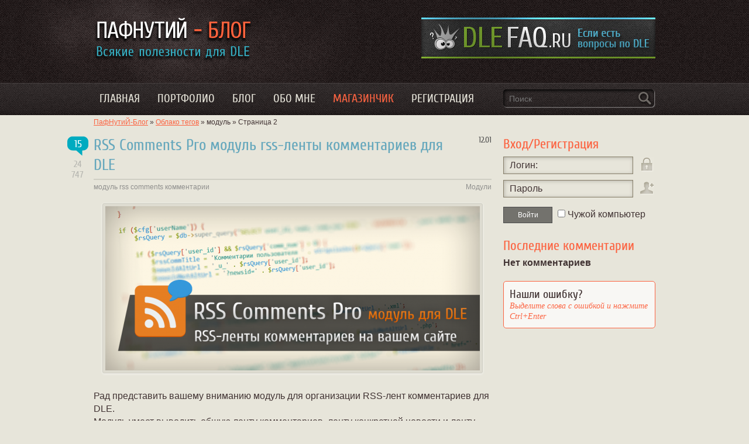

--- FILE ---
content_type: text/html; charset=utf-8
request_url: https://pafnuty.name/tags/%D0%BC%D0%BE%D0%B4%D1%83%D0%BB%D1%8C/page/2/
body_size: 16683
content:
<!DOCTYPE html>
<html class="no-js" lang="ru">
<head>
	<script data-pagespeed-no-defer>(function(){function d(b){var a=window;if(a.addEventListener)a.addEventListener("load",b,!1);else if(a.attachEvent)a.attachEvent("onload",b);else{var c=a.onload;a.onload=function(){b.call(this);c&&c.call(this)}}}var p=Date.now||function(){return+new Date};window.pagespeed=window.pagespeed||{};var q=window.pagespeed;function r(){this.a=!0}r.prototype.c=function(b){b=parseInt(b.substring(0,b.indexOf(" ")),10);return!isNaN(b)&&b<=p()};r.prototype.hasExpired=r.prototype.c;r.prototype.b=function(b){return b.substring(b.indexOf(" ",b.indexOf(" ")+1)+1)};r.prototype.getData=r.prototype.b;r.prototype.f=function(b){var a=document.getElementsByTagName("script"),a=a[a.length-1];a.parentNode.replaceChild(b,a)};r.prototype.replaceLastScript=r.prototype.f;
r.prototype.g=function(b){var a=window.localStorage.getItem("pagespeed_lsc_url:"+b),c=document.createElement(a?"style":"link");a&&!this.c(a)?(c.type="text/css",c.appendChild(document.createTextNode(this.b(a)))):(c.rel="stylesheet",c.href=b,this.a=!0);this.f(c)};r.prototype.inlineCss=r.prototype.g;
r.prototype.h=function(b,a){var c=window.localStorage.getItem("pagespeed_lsc_url:"+b+" pagespeed_lsc_hash:"+a),f=document.createElement("img");c&&!this.c(c)?f.src=this.b(c):(f.src=b,this.a=!0);for(var c=2,k=arguments.length;c<k;++c){var g=arguments[c].indexOf("=");f.setAttribute(arguments[c].substring(0,g),arguments[c].substring(g+1))}this.f(f)};r.prototype.inlineImg=r.prototype.h;
function t(b,a,c,f){a=document.getElementsByTagName(a);for(var k=0,g=a.length;k<g;++k){var e=a[k],m=e.getAttribute("data-pagespeed-lsc-hash"),h=e.getAttribute("data-pagespeed-lsc-url");if(m&&h){h="pagespeed_lsc_url:"+h;c&&(h+=" pagespeed_lsc_hash:"+m);var l=e.getAttribute("data-pagespeed-lsc-expiry"),l=l?(new Date(l)).getTime():"",e=f(e);if(!e){var n=window.localStorage.getItem(h);n&&(e=b.b(n))}e&&(window.localStorage.setItem(h,l+" "+m+" "+e),b.a=!0)}}}
function u(b){t(b,"img",!0,function(a){return a.src});t(b,"style",!1,function(a){return a.firstChild?a.firstChild.nodeValue:null})}
q.i=function(){if(window.localStorage){var b=new r;q.localStorageCache=b;d(function(){u(b)});d(function(){if(b.a){for(var a=[],c=[],f=0,k=p(),g=0,e=window.localStorage.length;g<e;++g){var m=window.localStorage.key(g);if(!m.indexOf("pagespeed_lsc_url:")){var h=window.localStorage.getItem(m),l=h.indexOf(" "),n=parseInt(h.substring(0,l),10);if(!isNaN(n))if(n<=k){a.push(m);continue}else if(n<f||!f)f=n;c.push(h.substring(l+1,h.indexOf(" ",l+1)))}}k="";f&&(k="; expires="+(new Date(f)).toUTCString());document.cookie=
"_GPSLSC="+c.join("!")+k;g=0;for(e=a.length;g<e;++g)window.localStorage.removeItem(a[g]);b.a=!1}})}};q.localStorageCacheInit=q.i;})();
pagespeed.localStorageCacheInit();</script><link rel="shortcut icon" type="image/png" href="/opera-icon.png" data-pagespeed-lsc-url="https://pafnuty.name/opera-icon.png">
	<link rel="icon" type="image/x-icon" href="/favicon.ico" data-pagespeed-lsc-url="https://pafnuty.name/favicon.ico">
	<meta name="verify-v1" content="5O+ERqG9l6opdewAUaaOu/NkLaClI+9Hj3bx+NGJHbI=">
	<meta name="google-site-verification" content="EluUkyoyO1nnw3U7O4Bm1hCigxcXJpu1Nok7ffv3krg"/>
	<meta name='4ac88d171b8e64eaa6f54e031b12f94c' content=''>
	<meta name="webmoney.attestation.label" content="webmoney attestation label#0FB7C3E2-5D2A-4148-9B7A-60D1F7CAC3B7">
	<meta name='yandex-verification' content='7cb4b9872a5e0c05'/>
	<link rel="author" href="https://plus.google.com/118400368162758004816"/>
	<link rel="publisher" href="https://plus.google.com/118400368162758004816"/>

	<link rel="stylesheet" href="/engine/classes/min/index.php?charset=utf-8&amp;f=/templates/paf4/css/normalize.css,/templates/paf4/css/engine.css,/templates/paf4/css/style.css,/templates/paf4/css/jqueryui.css,/templates/paf4/blockpro/css/blockpro.css&amp;0305141" data-pagespeed-lsc-url="https://pafnuty.name/engine/classes/min/index.php?charset=utf-8&amp;f=/templates/paf4/css/normalize.css,/templates/paf4/css/engine.css,/templates/paf4/css/style.css,/templates/paf4/css/jqueryui.css,/templates/paf4/blockpro/css/blockpro.css&amp;0305141"/><script data-pagespeed-no-defer>
		function loadFont(t,e,n,o){function a(){if(!window.FontFace)return!1;var t=new FontFace("t",'url("data:application/font-woff2,") format("woff2")',{}),e=t.load();try{e.then(null,function(){})}catch(n){}return"loading"===t.status}var r=navigator.userAgent,s=!window.addEventListener||r.match(/(Android (2|3|4.0|4.1|4.2|4.3))|(Opera (Mini|Mobi))/)&&!r.match(/Chrome/);if(!s){var i={};try{i=localStorage||{}}catch(c){}var d="x-font-"+t,l=d+"url",u=d+"css",f=i[l],h=i[u],p=document.createElement("style");if(p.rel="stylesheet",document.head.appendChild(p),!h||f!==e&&f!==n){var w=n&&a()?n:e,m=new XMLHttpRequest;m.open("GET",w),m.onload=function(){m.status>=200&&m.status<400&&(i[l]=w,i[u]=m.responseText,o||(p.textContent=m.responseText))},m.send()}else p.textContent=h}}
		loadFont('Cuprum', '/templates/paf4/fonts/cuprum.css', '/templates/paf4/fonts/cuprum-woff2.css');
	</script>
	
	<meta http-equiv="Content-Type" content="text/html; charset=utf-8"/>
<title>модуль &raquo; Страница 2 &raquo; ПафНутиЙ-Блог</title>
<meta name="description" content="Немного о DLE вёрстке, а так же изготовление шаблонов для DLE на заказ"/>
<meta name="keywords" content="DataLife, Engine, CMS, шаблон, шаблоны, купить, заказать, скачать, DLE, на заказ, ДЛЕ, скин, оформление, сайта, сайт, под ключ, уникальные, уникальный, шаблончик, новости, две, три, колонки, подсветка, новостей, комментариев, комментарии, jquery, CSS, 2 колонки, адаптация шаблонов,"/>
<meta name="generator" content="DataLife Engine (http://dle-news.ru)"/>
<link rel="search" type="application/opensearchdescription+xml" href="https://pafnuty.name/engine/opensearch.php" title="ПафНутиЙ-Блог"/>
<link rel="alternate" type="application/rss+xml" title="ПафНутиЙ-Блог" href="https://pafnuty.name/rss.xml"/>
<script type="text/javascript" src="/engine/classes/min/index.php?charset=utf-8&amp;g=general&amp;21"></script>
<script type="text/javascript" src="/engine/classes/min/index.php?charset=utf-8&amp;f=engine/classes/highslide/highslide.js&amp;21"></script>
</head>

<body><noscript><meta HTTP-EQUIV="refresh" content="0;url='https://pafnuty.name/tags/%D0%BC%D0%BE%D0%B4%D1%83%D0%BB%D1%8C/page/2/?PageSpeed=noscript'" /><style><!--table,div,span,font,p{display:none} --></style><div style="display:block">Please click <a href="https://pafnuty.name/tags/%D0%BC%D0%BE%D0%B4%D1%83%D0%BB%D1%8C/page/2/?PageSpeed=noscript">here</a> if you are not redirected within a few seconds.</div></noscript>
<script type="text/javascript">
<!--
var dle_root       = '/';
var dle_admin      = '';
var dle_login_hash = '03bd1952496e5e0ca680f5049b88ad9a85232775';
var dle_group      = 5;
var dle_skin       = 'paf4';
var dle_wysiwyg    = '0';
var quick_wysiwyg  = '0';
var dle_act_lang   = ["Да", "Нет", "Ввод", "Отмена", "Сохранить", "Удалить", "Загрузка. Пожалуйста, подождите..."];
var menu_short     = 'Быстрое редактирование';
var menu_full      = 'Полное редактирование';
var menu_profile   = 'Просмотр профиля';
var menu_send      = 'Отправить сообщение';
var menu_uedit     = 'Админцентр';
var dle_info       = 'Информация';
var dle_confirm    = 'Подтверждение';
var dle_prompt     = 'Ввод информации';
var dle_req_field  = 'Заполните все необходимые поля';
var dle_del_agree  = 'Вы действительно хотите удалить? Данное действие невозможно будет отменить';
var dle_spam_agree = 'Вы действительно хотите отметить пользователя как спамера? Это приведёт к удалению всех его комментариев';
var dle_complaint  = 'Укажите текст Вашей жалобы для администрации:';
var dle_big_text   = 'Выделен слишком большой участок текста.';
var dle_orfo_title = 'Укажите комментарий для администрации к найденной ошибке на странице';
var dle_p_send     = 'Отправить';
var dle_p_send_ok  = 'Уведомление успешно отправлено';
var dle_save_ok    = 'Изменения успешно сохранены. Обновить страницу?';
var dle_reply_title= 'Ответ на комментарий';
var dle_tree_comm  = '0';
var dle_del_news   = 'Удалить статью';
var dle_sub_agree  = 'Вы действительно хотите подписаться на комментарии к данной публикации?';
var allow_dle_delete_news   = false;
var dle_search_delay   = false;
var dle_search_value   = '';
hs.graphicsDir = '/engine/classes/highslide/graphics/';
hs.wrapperClassName = 'wide-border';
hs.numberOfImagesToPreload = 0;
hs.captionEval = 'this.thumb.alt';
hs.showCredits = false;
hs.align = 'center';
hs.transitions = ['expand', 'crossfade'];

hs.lang = { loadingText : 'Загрузка...', playTitle : 'Просмотр слайдшоу (пробел)', pauseTitle:'Пауза', previousTitle : 'Предыдущее изображение', nextTitle :'Следующее изображение',moveTitle :'Переместить', closeTitle :'Закрыть (Esc)',fullExpandTitle:'Развернуть до полного размера',restoreTitle:'Кликните для закрытия картинки, нажмите и удерживайте для перемещения',focusTitle:'Сфокусировать',loadingTitle:'Нажмите для отмены'
};


jQuery(function($){
FastSearch();
});
//-->
</script>
<!-- Yandex.Metrika counter --> <script type="text/javascript"> (function (d, w, c) { (w[c] = w[c] || []).push(function() { try { w.yaCounter1705559 = new Ya.Metrika({ id:1705559, clickmap:true, trackLinks:true, accurateTrackBounce:true }); } catch(e) { } }); var n = d.getElementsByTagName("script")[0], s = d.createElement("script"), f = function () { n.parentNode.insertBefore(s, n); }; s.type = "text/javascript"; s.async = true; s.src = "https://mc.yandex.ru/metrika/watch.js"; if (w.opera == "[object Opera]") { d.addEventListener("DOMContentLoaded", f, false); } else { f(); } })(document, window, "yandex_metrika_callbacks"); </script> <noscript><div><img src="https://mc.yandex.ru/watch/1705559" style="position:absolute; left:-9999px;" alt=""/></div></noscript> <!-- /Yandex.Metrika counter -->

	<div id="wrapper">

	<header id="header">
		<a class="logo" href="/" title="ПафНутиЙ Блог">ПафНутиЙ Блог - Всякие полезности для DLE</a>
          <div class="b_header"><span data-target-blank="http://dle-faq.ru/" title="FAQ по DataLife Engine"><img src="/uploads/b40070.jpg" width="400" height="70" alt="" data-pagespeed-lsc-url="https://pafnuty.name/uploads/b40070.jpg"></span></div>
		<nav class="topnavi" role="navigation">
			<ul class="topnav">
				<li><a href="/" title="Главная">Главная</a></li>
				<li><a href="/portfolio/" title="Портфолио">Портфолио</a>
					<ul>
						<li><a href="/portfolio/shablony/" title="Шаблоны">Шаблоны</a></li>
						<li><a href="/portfolio/sites/" title="Сайты">Сайты</a></li>
						<li><a href="/portfolio/logos/" title="Логотипы">Логотипы</a></li>
					</ul>
				</li>
				<li><a href="/lastnews/" title="Все записи из блога">Блог</a>
					<ul>
						<li><a href="/statyi/" title="Статьи">Статьи</a>
							<ul>
								<li><a href="/statyi/css/" title="Статьи по CSS">CSS</a></li>
								<li><a href="/statyi/jquery/" title="Статьи по jQuery">jQuery</a></li>
							</ul>
						</li>
						<li><a href="/modules/" title="Модули для DLE">DLE-Модули </a></li>
						<li><a href="/others/" title="Разное">Разное</a></li>
						<li><a href="/thinking/" title="Мысли вслух">Мысли вслух</a></li>
						<li><a href="/main/" title="Шаблоны">Новости</a></li>
					</ul>
				</li>
				<li><a href="/obo_mne.html" title="Обо мне">Обо мне</a>
					<ul>
						<li><a href="#footer" rel="nofollow" title="Обратная связь">Обратная связь</a></li>
					</ul>
				</li>
				<li><a class="shop-link" href="http://store.pafnuty.name/" target="blank"> Магазинчик</a></li>
				<li><a href="/?do=register" rel="nofollow" title="Регистрация">Регистрация</a></li>
			</ul>
		</nav>
		<div class="header_search" role="search">
		 	<form method="post">
				<input type="hidden" name="do" value="search"/>
				  	<input type="hidden" name="subaction" value="search"/>
						<div class="search_wrap">
							<input id="story" name="story" placeholder="Поиск" type="text" autocomplete="off"/>
							<input id="story_but" title="Найти" type="submit" value=""/>
						</div>
			</form>
		</div>

	</header><!-- #header-->

	<section id="content" class="wrap" role="main">
		<div class="speedbar"><span id="dle-speedbar"><span itemscope itemtype="http://data-vocabulary.org/Breadcrumb"><a href="https://pafnuty.name/" itemprop="url"><span itemprop="title">ПафНутиЙ-Блог</span></a></span> &raquo; <span itemscope itemtype="http://data-vocabulary.org/Breadcrumb"><a href="https://pafnuty.name/tags/" itemprop="url"><span itemprop="title">Облако тегов</span></a></span> &raquo; модуль &raquo; Страница 2</span></div>
		<div class="leftside">
			
			<div id='dle-content'><article class="news"> 
	<h2><a href="https://pafnuty.name/modules/150-rss-comments.html" title="RSS Comments Pro модуль rss-ленты комментариев для DLE">RSS Comments Pro модуль rss-ленты комментариев для DLE</a></h2> <span class="news-date ttp" title="Опубликовано: 12 января 2014">12.01</span>
	<div class="news-info">       
		<span class="comm_num ttp" title="Комментариев: 15"><a href="https://pafnuty.name/modules/150-rss-comments.html#comment">15</a></span>   
		 		
		<div class="news-views ttp" title="Просмотров: 24 747">24 747</div> 
		<div class="toaddfav"></div>
		  
		<div class="complaint ttp" title="Я нашёл косяк!"></div> 
	</div>   
	<div class="news-info2 clearfix">
		<div class="news-tags fleft"><a href="https://pafnuty.name/tags/%D0%BC%D0%BE%D0%B4%D1%83%D0%BB%D1%8C/">модуль</a> <a href="https://pafnuty.name/tags/rss+comments/">rss comments</a> <a href="https://pafnuty.name/tags/%D0%BA%D0%BE%D0%BC%D0%BC%D0%B5%D0%BD%D1%82%D0%B0%D1%80%D0%B8%D0%B8/">комментарии</a></div>  
		<div class="news-cat fright"><a href="https://pafnuty.name/modules/">Модули</a></div>
	</div>   
	<div align="center"><!--TBegin--><a href="http://pafnuty.name/uploads/posts/2014-01/1389543146_0.png" onclick="return hs.expand(this)"><img src="/uploads/posts/2014-01/thumbs/1389543146_0.png" alt='RSS Comments Pro модуль rss-ленты комментариев для DLE' title='RSS Comments Pro модуль rss-ленты комментариев для DLE' data-pagespeed-lsc-url="https://pafnuty.name/uploads/posts/2014-01/thumbs/1389543146_0.png"/></a><!--TEnd--></div><br/>Рад представить вашему вниманию модуль для организации RSS-лент комментариев для DLE.<br/>Модуль умеет выводить общую ленту комментариев, ленту конкретной новости и ленту конкретного пользователя. Ну и конечно же результаты работы кешируются.<br/>Модуль был написан ещё в ноябре прошлого года, но я всё никак не мог найти время а его публикацию.  
	<div class="clr"></div>    
	
</article><article class="news"> 
	<h2><a href="https://pafnuty.name/modules/149-fake-users-search.html" title="Fake Users Search - Модуль для поиска и удаления лишних пользователей (ботов) на DLE-сайте">Fake Users Search - Модуль для поиска и удаления лишних пользователей (ботов) на DLE-сайте</a></h2> <span class="news-date ttp" title="Опубликовано: 10 января 2014">10.01</span>
	<div class="news-info">       
		<span class="comm_num ttp" title="Комментариев: 15"><a href="https://pafnuty.name/modules/149-fake-users-search.html#comment">15</a></span>   
		 		
		<div class="news-views ttp" title="Просмотров: 36 458">36 458</div> 
		<div class="toaddfav"></div>
		  
		<div class="complaint ttp" title="Я нашёл косяк!"></div> 
	</div>   
	<div class="news-info2 clearfix">
		<div class="news-tags fleft"><a href="https://pafnuty.name/tags/%D0%BC%D0%BE%D0%B4%D1%83%D0%BB%D1%8C/">модуль</a> <a href="https://pafnuty.name/tags/fake+users+sarch/">fake users sarch</a></div>  
		<div class="news-cat fright"><a href="https://pafnuty.name/modules/">Модули</a></div>
	</div>   
	<div align="center"><!--TBegin--><a href="http://pafnuty.name/uploads/posts/2014-01/1389379972_0.png" onclick="return hs.expand(this)"><img src="/uploads/posts/2014-01/thumbs/1389379972_0.png" alt='Fake Users Search - Модуль для поиска и удаления лишних пользователей (ботов) на DLE-сайте' title='Fake Users Search - Модуль для поиска и удаления лишних пользователей (ботов) на DLE-сайте' data-pagespeed-lsc-url="https://pafnuty.name/uploads/posts/2014-01/thumbs/1389379972_0.png"/></a><!--TEnd--></div><br/>Если у вас на сайте много пользователей, то, с вероятностью в 99,9% у вас есть пользователи-однодневки, боты, полно пользователей со ссылками в подписи, в информации о себе. <br/>Пришло время их почистить!<br/>Модуль <b>Fake Users Search</b> позволит легко найти и удалить "не угодных" пользователей, очистить подпись и информацию о себе.  
	<div class="clr"></div>    
	
</article><article class="news"> 
	<h2><a href="https://pafnuty.name/statyi/144-make-a-module.html" title="Пишем свой модуль для DLE - подробная инструкция">Пишем свой модуль для DLE - подробная инструкция</a></h2> <span class="news-date ttp" title="Опубликовано: 29 сентября 2013">29.09</span>
	<div class="news-info">       
		<span class="comm_num ttp" title="Комментариев: 68"><a href="https://pafnuty.name/statyi/144-make-a-module.html#comment">68</a></span>   
		 		
		<div class="news-views ttp" title="Просмотров: 81 368">81 368</div> 
		<div class="toaddfav"></div>
		  
		<div class="complaint ttp" title="Я нашёл косяк!"></div> 
	</div>   
	<div class="news-info2 clearfix">
		<div class="news-tags fleft"><a href="https://pafnuty.name/tags/%D0%BC%D0%BE%D0%B4%D1%83%D0%BB%D1%8C/">модуль</a> <a href="https://pafnuty.name/tags/%D0%BF%D0%BE%D0%BB%D0%B5%D0%B7%D0%BD%D0%BE%D0%B5/">полезное</a> <a href="https://pafnuty.name/tags/%D0%B8%D0%BD%D1%81%D1%82%D1%80%D1%83%D0%BA%D1%86%D0%B8%D1%8F/">инструкция</a></div>  
		<div class="news-cat fright"><a href="https://pafnuty.name/statyi/">Статьи</a></div>
	</div>   
	<div align="center"><!--TBegin--><a href="http://pafnuty.name/uploads/posts/2013-09/1380462780_make_a_module.png" onclick="return hs.expand(this)"><img src="/uploads/posts/2013-09/thumbs/1380462780_make_a_module.png" alt='Пишем свой модуль для DLE - подробная инструкция' title='Пишем свой модуль для DLE - подробная инструкция' data-pagespeed-lsc-url="https://pafnuty.name/uploads/posts/2013-09/thumbs/1380462780_make_a_module.png"/></a><!--TEnd--></div><br/>В этой статье я постараюсь очень подробно разобрать процесс создания простого модуля для DLE с кешированием и собственными шаблонами. Сначала разберём модуль без шаблона, а после дополним его собственным шаблоном. Итогом статьи будет работоспособный модуль без админки, вызываемый в любом месте сайта через строку подключения.  
	<div class="clr"></div>    
	
</article><article class="news"> 
	<h2><a href="https://pafnuty.name/modules/143-blockpro3.html" title="Большой пост о Block.Pro.3 или как с лёгкостью заменить custom, related-news и topnews в DLE 9.6-10.0 всего одной строкой.">Большой пост о Block.Pro.3 или как с лёгкостью заменить custom, related-news и topnews в DLE 9.6-10.0 всего одной строкой.</a></h2> <span class="news-date ttp" title="Опубликовано: 3 июля 2013">3.07</span>
	<div class="news-info">       
		<span class="comm_num ttp" title="Комментариев: 134"><a href="https://pafnuty.name/modules/143-blockpro3.html#comment">134</a></span>   
		 		
		<div class="news-views ttp" title="Просмотров: 47 137">47 137</div> 
		<div class="toaddfav"></div>
		  
		<div class="complaint ttp" title="Я нашёл косяк!"></div> 
	</div>   
	<div class="news-info2 clearfix">
		<div class="news-tags fleft"><a href="https://pafnuty.name/tags/block.pro/">block.pro</a> <a href="https://pafnuty.name/tags/blockpro3/">blockpro3</a> <a href="https://pafnuty.name/tags/%D0%BC%D0%BE%D0%B4%D1%83%D0%BB%D1%8C/">модуль</a> <a href="https://pafnuty.name/tags/dle+10.0/">dle 10.0</a></div>  
		<div class="news-cat fright"><a href="https://pafnuty.name/modules/">Модули</a></div>
	</div>   
	<div align="center"><!--dle_image_begin:http://pafnuty.name/uploads/posts/2013-07/1372874343_logo.png|--><img src="/uploads/posts/2013-07/1372874343_logo.png" alt="Большой пост о Block.Pro.3 или как с лёгкостью заменить custom, related-news и topnews в DLE 9.6-10.0 всего одной строкой." title="Большой пост о Block.Pro.3 или как с лёгкостью заменить custom, related-news и topnews в DLE 9.6-10.0 всего одной строкой." data-pagespeed-lsc-url="https://pafnuty.name/uploads/posts/2013-07/1372874343_logo.png"/><!--dle_image_end--></div><br/>Сегодня я хочу подробно рассказать вам о модуле Block.Pro.3 и показать немного примеров реализации задуманного функционала.  
	<div class="clr"></div>    
	
</article><article class="news"> 
	<h2><a href="https://pafnuty.name/modules/142-userbox.html" title="UserBox - вывод информации о любом пользователе в любом месте сайта на DLE 9.8 - 10.1 (Обновлен до v.1.3)">UserBox - вывод информации о любом пользователе в любом месте сайта на DLE 9.8 - 10.1 (Обновлен до v.1.3)</a></h2> <span class="news-date ttp" title="Опубликовано: 29 июня 2013">29.06</span>
	<div class="news-info">       
		<span class="comm_num ttp" title="Комментариев: 144"><a href="https://pafnuty.name/modules/142-userbox.html#comment">144</a></span>   
		 		
		<div class="news-views ttp" title="Просмотров: 79 858">79 858</div> 
		<div class="toaddfav"></div>
		  
		<div class="complaint ttp" title="Я нашёл косяк!"></div> 
	</div>   
	<div class="news-info2 clearfix">
		<div class="news-tags fleft"><a href="https://pafnuty.name/tags/%D0%BC%D0%BE%D0%B4%D1%83%D0%BB%D1%8C/">модуль</a> <a href="https://pafnuty.name/tags/userbox/">userbox</a> <a href="https://pafnuty.name/tags/dle+9.8/">dle 9.8</a> <a href="https://pafnuty.name/tags/dle+10.0/">dle 10.0</a></div>  
		<div class="news-cat fright"><a href="https://pafnuty.name/modules/">Модули</a></div>
	</div>   
	<div align="center"><!--dle_image_begin:http://pafnuty.name/uploads/posts/2014-01/1388764109_logo.png|--><img src="/uploads/posts/2014-01/1388764109_logo.png" alt="UserBox - вывод информации о любом пользователе в любом месте сайта на DLE 9.8 - 10.1 (Обновлен до v.1.3)" title="UserBox - вывод информации о любом пользователе в любом месте сайта на DLE 9.8 - 10.1 (Обновлен до v.1.3)" data-pagespeed-lsc-url="https://pafnuty.name/uploads/posts/2014-01/1388764109_logo.png"/><!--dle_image_end--></div><br/>UserBox - простой модуль для вывода информации о любом пользователе в любом месте сайта на DLE 9.8 - 10.1.<br/>Понадобится, если нужно вывести не только аватар с минимальной нагрузкой на сайт!<br/>Модуль будет полезен тогда, когда нужно вывести информацию о каком-либо пользователе в произвольном месте сайта.<br/>Например кулинарным сайтам, где нужно вывести информацию об авторе рецепта непосредственно в рецепт или личным (коллективным) блогам.  
	<div class="clr"></div>    
	<div class="edit-date">Обновлено: 3 января 2014 <br/>(Добавлена возможность вывода информации об авторе новости вне шаблона полной новости.)</div>
</article><article class="news"> 
	<h2><a href="https://pafnuty.name/modules/140-less-for-dle.html" title="LessForDle - модуль автокомпиляции LESS-файлов для DataLife Engine">LessForDle - модуль автокомпиляции LESS-файлов для DataLife Engine</a></h2> <span class="news-date ttp" title="Опубликовано: 28 апреля 2013">28.04</span>
	<div class="news-info">       
		<span class="comm_num ttp" title="Комментариев: 30"><a href="https://pafnuty.name/modules/140-less-for-dle.html#comment">30</a></span>   
		 		
		<div class="news-views ttp" title="Просмотров: 20 134">20 134</div> 
		<div class="toaddfav"></div>
		  
		<div class="complaint ttp" title="Я нашёл косяк!"></div> 
	</div>   
	<div class="news-info2 clearfix">
		<div class="news-tags fleft"><a href="https://pafnuty.name/tags/less/">less</a> <a href="https://pafnuty.name/tags/css/">css</a> <a href="https://pafnuty.name/tags/%D0%BC%D0%BE%D0%B4%D1%83%D0%BB%D1%8C/">модуль</a> <a href="https://pafnuty.name/tags/%D0%B0%D0%B2%D1%82%D0%BE%D0%BA%D0%BE%D0%BC%D0%BF%D0%B8%D0%BB%D1%8F%D1%86%D0%B8%D1%8F/">автокомпиляция</a></div>  
		<div class="news-cat fright"><a href="https://pafnuty.name/modules/">Модули</a></div>
	</div>   
	<div align="center"><!--TBegin--><a href="http://pafnuty.name/uploads/posts/2013-04/1367126400_lessfordle.png" onclick="return hs.expand(this)"><img src="/uploads/posts/2013-04/thumbs/1367126400_lessfordle.png" alt='LessForDle - модуль автокомпиляции LESS-файлов для DataLife Engine' title='LessForDle - модуль автокомпиляции LESS-файлов для DataLife Engine' data-pagespeed-lsc-url="https://pafnuty.name/uploads/posts/2013-04/thumbs/1367126400_lessfordle.png"/></a><!--TEnd--></div><br/>Если вы используете в работе LESS - этот модуль для вас! <br/>Модуль автоматически компилит LESS-файлы шаблона, подключается одной строкой.  
	<div class="clr"></div>    
	<div class="edit-date">Обновлено: 29 апреля 2013 <br/>(Модуль обновлен до версии 1.2.0)</div>
</article><article class="news"> 
	<h2><a href="https://pafnuty.name/modules/138-icomm-for-dle-9-8.html" title="Последние комментарии для DLE 9.6-10.0 (модуль iComm)">Последние комментарии для DLE 9.6-10.0 (модуль iComm)</a></h2> <span class="news-date ttp" title="Опубликовано: 15 февраля 2013">15.02</span>
	<div class="news-info">       
		<span class="comm_num ttp" title="Комментариев: 350"><a href="https://pafnuty.name/modules/138-icomm-for-dle-9-8.html#comment">350</a></span>   
		 		
		<div class="news-views ttp" title="Просмотров: 72 785">72 785</div> 
		<div class="toaddfav"></div>
		  
		<div class="complaint ttp" title="Я нашёл косяк!"></div> 
	</div>   
	<div class="news-info2 clearfix">
		<div class="news-tags fleft"><a href="https://pafnuty.name/tags/icomm/">icomm</a> <a href="https://pafnuty.name/tags/%D0%BF%D0%BE%D1%81%D0%BB%D0%B5%D0%B4%D0%BD%D0%B8%D0%B5+%D0%BA%D0%BE%D0%BC%D0%BC%D0%B5%D0%BD%D1%82%D0%B0%D1%80%D0%B8%D0%B8/">последние комментарии</a> <a href="https://pafnuty.name/tags/%D0%BC%D0%BE%D0%B4%D1%83%D0%BB%D1%8C/">модуль</a> <a href="https://pafnuty.name/tags/dle+9.8/">dle 9.8</a></div>  
		<div class="news-cat fright"><a href="https://pafnuty.name/modules/">Модули</a></div>
	</div>   
	<div align="center"><!--TBegin--><a href="http://pafnuty.name/uploads/posts/2013-02/1360957529_lastcomm.png" onclick="return hs.expand(this)"><img src="/uploads/posts/2013-02/thumbs/1360957529_lastcomm.png" alt='Последние комментарии для DLE 9.6-10.0 (модуль iComm)' title='Последние комментарии для DLE 9.6-10.0 (модуль iComm)' data-pagespeed-lsc-url="https://pafnuty.name/uploads/posts/2013-02/thumbs/1360957529_lastcomm.png"/></a><!--TEnd--></div><br/><br/>Как и обещал, модуль последних комментариев для DLE 9.6-9.8. Это адаптация <a href="http://pafnuty.name/modules/106-modul-icomm-poslednie-kommentarii-jqueru-edition.html" target="_blank">предыдущего модуля</a>, но с некоторыми улучшениями.  
	<div class="clr"></div>    
	
</article><article class="news"> 
	<h2><a href="https://pafnuty.name/main/134-blockpro3-anonce.html" title="Анонс Block.Pro.3">Анонс Block.Pro.3</a></h2> <span class="news-date ttp" title="Опубликовано: 5 ноября 2012">5.11</span>
	<div class="news-info">       
		<span class="comm_num ttp" title="Комментариев: 118"><a href="https://pafnuty.name/main/134-blockpro3-anonce.html#comment">118</a></span>   
		 		
		<div class="news-views ttp" title="Просмотров: 21 726">21 726</div> 
		<div class="toaddfav"></div>
		  
		<div class="complaint ttp" title="Я нашёл косяк!"></div> 
	</div>   
	<div class="news-info2 clearfix">
		<div class="news-tags fleft"><a href="https://pafnuty.name/tags/block.pro/">block.pro</a> <a href="https://pafnuty.name/tags/%D0%BC%D0%BE%D0%B4%D1%83%D0%BB%D1%8C/">модуль</a> <a href="https://pafnuty.name/tags/dle+9.7/">dle 9.7</a></div>  
		<div class="news-cat fright"><a href="https://pafnuty.name/main/">Новости</a></div>
	</div>   
	<div align="center"><!--dle_image_begin:http://pafnuty.name/uploads/posts/2012-11/1352142233_logo_blockpro3.png|--><img src="/uploads/posts/2012-11/1352142233_logo_blockpro3.png" alt="Анонс Block.Pro.3" title="Анонс Block.Pro.3" data-pagespeed-lsc-url="https://pafnuty.name/uploads/posts/2012-11/1352142233_logo_blockpro3.png"/><!--dle_image_end--></div><br/><br/>Сегодня рад представить Вам новый <a href="http://blockpro.ru/" target="_blank">сайт поддержки модуля blockpro</a> и анонс третьей версии модуля!<br/>Модуль полностью переписан с нуля и, не смотря на статус альфа-версии, уже может порадовать вас ООП, улучшенной работой с картинками и улучшенной сортировкой новостей.  
	<div class="clr"></div>    
	
</article><article class="news"> 
	<h2><a href="https://pafnuty.name/statyi/jquery/130-sunday-snippets-5.html" title="Вместо воскресных сниппетов №5">Вместо воскресных сниппетов №5</a></h2> <span class="news-date ttp" title="Опубликовано: 19 августа 2012">19.08</span>
	<div class="news-info">       
		<span class="comm_num ttp" title="Комментариев: 2"><a href="https://pafnuty.name/statyi/jquery/130-sunday-snippets-5.html#comment">2</a></span>   
		 		
		<div class="news-views ttp" title="Просмотров: 11 686">11 686</div> 
		<div class="toaddfav"></div>
		  
		<div class="complaint ttp" title="Я нашёл косяк!"></div> 
	</div>   
	<div class="news-info2 clearfix">
		<div class="news-tags fleft"><a href="https://pafnuty.name/tags/jQuery/">jQuery</a> <a href="https://pafnuty.name/tags/SmartImages/">SmartImages</a> <a href="https://pafnuty.name/tags/ShowStat/">ShowStat</a> <a href="https://pafnuty.name/tags/%D0%BC%D0%BE%D0%B4%D1%83%D0%BB%D1%8C/">модуль</a></div>  
		<div class="news-cat fright"><a href="https://pafnuty.name/statyi/">Статьи</a>         / <a href="https://pafnuty.name/statyi/jquery/">jQuery</a></div>
	</div>   
	<div align="center"><!--dle_image_begin:http://pafnuty.name/uploads/posts/2012-08/1345404768_three_bars.png|--><img src="/uploads/posts/2012-08/1345404768_three_bars.png" alt="Вместо воскресных сниппетов №5" title="Вместо воскресных сниппетов №5" data-pagespeed-lsc-url="https://pafnuty.name/uploads/posts/2012-08/1345404768_three_bars.png"/><!--dle_image_end--></div><br/>Сегодня описания и самих сниппетов не будет. <br/>Это связано с плотной работой над двумя важными вещами: обновление дизайна dle-faq.ru и ремонтом машины.<br/>Однако без вкусностей не обойдётся.<br/>Первая вкусность: Обновлённый <!--dle_leech_begin--><a href="https://pafnuty.name/engine/go.php?url=aHR0cHM6Ly9naXRodWIuY29tL3BhZm51dHkvU2hvd1N0YXQvemlwYmFsbC9tYXN0ZXI%3D">модуль ShowStat</a><!--dle_leech_end-->, который перекочевал на <!--dle_leech_begin--><a href="https://pafnuty.name/engine/go.php?url=aHR0cHM6Ly9naXRodWIuY29tL3BhZm51dHkvU2hvd1N0YXQ%3D">github</a><!--dle_leech_end--><br/>Вторая вкусность: Плагин для jQuery - <!--dle_leech_begin--><a href="https://pafnuty.name/engine/go.php?url=aHR0cHM6Ly9naXRodWIuY29tL3BhZm51dHkvU21hcnRJbWFnZXMvemlwYmFsbC9tYXN0ZXI%3D">SmartImages</a><!--dle_leech_end-->, обещанный на прошлой неделе и со среды так не дождавшийся публикации. (плагин так же живёт на <!--dle_leech_begin--><a href="https://pafnuty.name/engine/go.php?url=aHR0cHM6Ly9naXRodWIuY29tL3BhZm51dHkvU21hcnRJbWFnZXMvemlwYmFsbC9tYXN0ZXI%3D">github</a><!--dle_leech_end-->)<br/><br/>Если есть вопросы относительно модуля или скрипта - задавайте - разъясню. По модулю желательно писать в <a href="http://pafnuty.name/modules/125-showstat-for-dle.html" target="_blank">соответствующей теме</a>  
	<div class="clr"></div>    
	
</article><article class="news"> 
	<h2><a href="https://pafnuty.name/modules/125-showstat-for-dle.html" title="ShowStat - модуль показа статистики генерации страниц для DLE 9.3-10.0">ShowStat - модуль показа статистики генерации страниц для DLE 9.3-10.0</a></h2> <span class="news-date ttp" title="Опубликовано: 19 июля 2012">19.07</span>
	<div class="news-info">       
		<span class="comm_num ttp" title="Комментариев: 52"><a href="https://pafnuty.name/modules/125-showstat-for-dle.html#comment">52</a></span>   
		 		
		<div class="news-views ttp" title="Просмотров: 33 051">33 051</div> 
		<div class="toaddfav"></div>
		  
		<div class="complaint ttp" title="Я нашёл косяк!"></div> 
	</div>   
	<div class="news-info2 clearfix">
		<div class="news-tags fleft"><a href="https://pafnuty.name/tags/%D0%BC%D0%BE%D0%B4%D1%83%D0%BB%D1%8C/">модуль</a> <a href="https://pafnuty.name/tags/showstat/">showstat</a> <a href="https://pafnuty.name/tags/%D1%81%D1%82%D0%B0%D1%82%D0%B8%D1%81%D1%82%D0%B8%D0%BA%D0%B0/">статистика</a></div>  
		<div class="news-cat fright"><a href="https://pafnuty.name/modules/">Модули</a></div>
	</div>   
	<div align="center"><!--dle_image_begin:http://pafnuty.name/uploads/posts/2012-08/1345405230_2012-08-16_234703.png|--><img src="/uploads/posts/2012-08/1345405230_2012-08-16_234703.png" alt="ShowStat - модуль показа статистики генерации страниц для DLE 9.3-10.0" title="ShowStat - модуль показа статистики генерации страниц для DLE 9.3-10.0" data-pagespeed-lsc-url="https://pafnuty.name/uploads/posts/2012-08/1345405230_2012-08-16_234703.png"/><!--dle_image_end--></div><br/>Модуль ShowStat - простой модуль для тех, кто хочет в удобной форме наблюдать за статистикой генерации станиц DLE сайта.<br/>Отличительными особенностями модуля являются отсутствие каких-либо правок движка и ведение наглядного лог-файла. <br/>Писался для своих нужд, но думаю пригодится не только мне. Забирайте )  
	<div class="clr"></div>    
	<div class="edit-date">Обновлено: 17 июня 2013 <br/>(Модуль обновлён до версии 2.6 (поддержка dle 10.0))</div>
</article><div class="clr"></div>
<div class="navigation">
	<a href="https://pafnuty.name/tags/%D0%BC%D0%BE%D0%B4%D1%83%D0%BB%D1%8C/"><span class="pprev">Назад</span></a> <a href="https://pafnuty.name/tags/%D0%BC%D0%BE%D0%B4%D1%83%D0%BB%D1%8C/">1</a> <span>2</span> <a href="https://pafnuty.name/tags/%D0%BC%D0%BE%D0%B4%D1%83%D0%BB%D1%8C/page/3/">3</a> <a href="https://pafnuty.name/tags/%D0%BC%D0%BE%D0%B4%D1%83%D0%BB%D1%8C/page/4/">4</a>  <a href="https://pafnuty.name/tags/%D0%BC%D0%BE%D0%B4%D1%83%D0%BB%D1%8C/page/3/"><span class="pnext">Вперед</span></a>
</div>
</div>
		</div>
		<aside id="sideRight">
	

<div id="not-login"> 
<h3>Вход/Регистрация</h3>    
<form method="post" action=""> 
	<input name="login" type="hidden" id="login" value="submit"/>
	<label class="input">
		<span>Логин:</span>
		<input class="niceform" type="text" name="login_name" id="login_name"/>
	</label> <a class="ttp lostpass" title="Я забыл (" href="https://pafnuty.name/index.php?do=lostpassword">?</a> 
	<div class="clr"></div>
	<label class="input">
		<span>Пароль</span>
		<input class="niceform" type="password" name="login_password" id="login_password"/>
	</label><a class="ttp signup" title="Регистрация" href="https://pafnuty.name/index.php?do=register">!</a>
           
	
	<input class="but" style="width: 84px;" type="submit" name="submit" value="Войти"/> <input type="checkbox" name="login_not_save" id="login_not_save" value="1"/><label for="login_not_save">&nbsp;Чужой компьютер</label>  	
</form> 	
</div>	
   

	<h3 class="mt20">Последние комментарии</h3>  
	<ul class="lastcomm"><div class="icomm_empty"><b>Нет комментариев</b></div></ul> <!-- .lastcomm -->

    




	<div class="forlamers"><h4>Нашли ошибку?</h4> Выделите слова с ошибкой и нажмите Ctrl+Enter</div>  
</aside><!-- #sideRight --> 
	</section><!-- #content-->
	
		
		<div class="clr"></div>
		<section role="complementary" class="tagcloud">
			<div class="tagcloud_inner">
				<div class="like_h3">Облако тегов</div>
				<span data-target-self="https://pafnuty.name/tags/%D0%BC%D0%BE%D0%B4%D1%83%D0%BB%D1%8C/" class="clouds_1" title="Найдено публикаций: 32">модуль<sup>32</sup></span> <span data-target-self="https://pafnuty.name/tags/jQuery/" class="clouds_3" title="Найдено публикаций: 18">jQuery<sup>18</sup></span> <span data-target-self="https://pafnuty.name/tags/CSS/" class="clouds_4" title="Найдено публикаций: 12">CSS<sup>12</sup></span> <span data-target-self="https://pafnuty.name/tags/Free/" class="clouds_4" title="Найдено публикаций: 12">Free<sup>12</sup></span> <span data-target-self="https://pafnuty.name/tags/%D0%B2%D1%91%D1%80%D1%81%D1%82%D0%BA%D0%B0/" class="clouds_4" title="Найдено публикаций: 12">вёрстка<sup>12</sup></span> <span data-target-self="https://pafnuty.name/tags/%D1%88%D0%B0%D0%B1%D0%BB%D0%BE%D0%BD%D1%8B/" class="clouds_4" title="Найдено публикаций: 11">шаблоны<sup>11</sup></span> <span data-target-self="https://pafnuty.name/tags/block.pro/" class="clouds_4" title="Найдено публикаций: 11">block.pro<sup>11</sup></span> <span data-target-self="https://pafnuty.name/tags/%D0%BC%D0%B5%D0%BB%D0%BE%D1%87%D0%B8+%D0%B4%D0%BB%D1%8F+DLE/" class="clouds_4" title="Найдено публикаций: 11">мелочи для DLE<sup>11</sup></span> <span data-target-self="https://pafnuty.name/tags/ajax/" class="clouds_5" title="Найдено публикаций: 1">ajax<sup>1</sup></span> <span data-target-self="https://pafnuty.name/tags/%D0%94%D0%B4%D0%BE%D1%81/" class="clouds_5" title="Найдено публикаций: 1">Ддос<sup>1</sup></span> <span data-target-self="https://pafnuty.name/tags/userbox/" class="clouds_5" title="Найдено публикаций: 1">userbox<sup>1</sup></span> <span data-target-self="https://pafnuty.name/tags/easylike/" class="clouds_5" title="Найдено публикаций: 1">easylike<sup>1</sup></span> <span data-target-self="https://pafnuty.name/tags/related-news/" class="clouds_5" title="Найдено публикаций: 1">related-news<sup>1</sup></span> <span data-target-self="https://pafnuty.name/tags/%D1%81%D0%BA%D0%B8%D0%B4%D0%BA%D0%B0/" class="clouds_5" title="Найдено публикаций: 1">скидка<sup>1</sup></span> <span data-target-self="https://pafnuty.name/tags/html5/" class="clouds_5" title="Найдено публикаций: 1">html5<sup>1</sup></span> <span data-target-self="https://pafnuty.name/tags/less/" class="clouds_5" title="Найдено публикаций: 1">less<sup>1</sup></span> <span data-target-self="https://pafnuty.name/tags/%D0%B8%D0%BD%D1%81%D1%82%D1%80%D1%83%D0%BA%D1%86%D0%B8%D1%8F/" class="clouds_5" title="Найдено публикаций: 1">инструкция<sup>1</sup></span> <span data-target-self="https://pafnuty.name/tags/dle10.1/" class="clouds_5" title="Найдено публикаций: 1">dle10.1<sup>1</sup></span> <span data-target-self="https://pafnuty.name/tags/SmartImages/" class="clouds_5" title="Найдено публикаций: 1">SmartImages<sup>1</sup></span> <span data-target-self="https://pafnuty.name/tags/%D0%BF%D0%B5%D1%80%D0%B5%D0%B2%D0%BE%D0%B4%D1%87%D0%B8%D0%BA/" class="clouds_5" title="Найдено публикаций: 1">переводчик<sup>1</sup></span> <span data-target-self="https://pafnuty.name/tags/%D0%B0%D0%BD%D0%B3%D0%BB%D0%B8%D0%B9%D1%81%D0%BA%D0%B0%D1%8F+%D0%B2%D0%B5%D1%80%D1%81%D0%B8%D1%8F/" class="clouds_5" title="Найдено публикаций: 1">английская версия<sup>1</sup></span> <span data-target-self="https://pafnuty.name/tags/blockpro3/" class="clouds_5" title="Найдено публикаций: 1">blockpro3<sup>1</sup></span> <span data-target-self="https://pafnuty.name/tags/htaccsess/" class="clouds_5" title="Найдено публикаций: 1">htaccsess<sup>1</sup></span> <span data-target-self="https://pafnuty.name/tags/%D1%81%D0%B5%D1%80%D0%B2%D0%B8%D1%81%D1%8B/" class="clouds_5" title="Найдено публикаций: 1">сервисы<sup>1</sup></span> <span data-target-self="https://pafnuty.name/tags/%D0%BB%D0%B0%D0%B9%D0%BA%D0%B8/" class="clouds_5" title="Найдено публикаций: 1">лайки<sup>1</sup></span> <span data-target-self="https://pafnuty.name/tags/QR-codes/" class="clouds_5" title="Найдено публикаций: 1">QR-codes<sup>1</sup></span> <span data-target-self="https://pafnuty.name/tags/advanced+top/" class="clouds_5" title="Найдено публикаций: 1">advanced top<sup>1</sup></span> <span data-target-self="https://pafnuty.name/tags/%D0%B1%D0%B5%D1%82%D0%B0%D1%82%D0%B5%D1%81%D1%82/" class="clouds_5" title="Найдено публикаций: 1">бетатест<sup>1</sup></span> <span data-target-self="https://pafnuty.name/tags/%D0%B4%D0%B8%D0%B7%D0%B0%D0%B9%D0%BD/" class="clouds_5" title="Найдено публикаций: 1">дизайн<sup>1</sup></span> <span data-target-self="https://pafnuty.name/tags/logickboard/" class="clouds_5" title="Найдено публикаций: 1">logickboard<sup>1</sup></span> <span data-target-self="https://pafnuty.name/tags/madison/" class="clouds_5" title="Найдено публикаций: 1">madison<sup>1</sup></span> <span data-target-self="https://pafnuty.name/tags/%D0%BC%D0%BE%D0%B8+%D0%B4%D1%80%D1%83%D0%B7%D1%8C%D1%8F/" class="clouds_5" title="Найдено публикаций: 1">мои друзья<sup>1</sup></span> <span data-target-self="https://pafnuty.name/tags/share42/" class="clouds_5" title="Найдено публикаций: 1">share42<sup>1</sup></span> <span data-target-self="https://pafnuty.name/tags/bbcode/" class="clouds_5" title="Найдено публикаций: 1">bbcode<sup>1</sup></span> <span data-target-self="https://pafnuty.name/tags/%D0%B0%D0%B2%D1%82%D0%BE%D0%BA%D0%BE%D0%BC%D0%BF%D0%B8%D0%BB%D1%8F%D1%86%D0%B8%D1%8F/" class="clouds_5" title="Найдено публикаций: 1">автокомпиляция<sup>1</sup></span> <span data-target-self="https://pafnuty.name/tags/%D0%B4%D0%BE%D0%B1%D0%B0%D0%B2%D0%BB%D0%B5%D0%BD%D0%B8%D0%B5+%D0%BD%D0%BE%D0%B2%D0%BE%D1%81%D1%82%D0%B5%D0%B9/" class="clouds_5" title="Найдено публикаций: 1">добавление новостей<sup>1</sup></span> <span data-target-self="https://pafnuty.name/tags/github/" class="clouds_5" title="Найдено публикаций: 1">github<sup>1</sup></span> <span data-target-self="https://pafnuty.name/tags/%D0%BF%D0%BE%D1%81%D1%82%D1%80%D0%B0%D0%BD%D0%B8%D1%87%D0%BD%D0%B0%D1%8F+%D0%BD%D0%B0%D0%B2%D0%B8%D0%B3%D0%B0%D1%86%D0%B8%D1%8F/" class="clouds_5" title="Найдено публикаций: 1">постраничная навигация<sup>1</sup></span> <span data-target-self="https://pafnuty.name/tags/%D0%BA%D0%BD%D0%B8%D0%B3%D0%B8/" class="clouds_5" title="Найдено публикаций: 1">книги<sup>1</sup></span> <span data-target-self="https://pafnuty.name/tags/%D1%85%D0%BE%D1%81%D1%82%D0%B8%D0%BD%D0%B3/" class="clouds_5" title="Найдено публикаций: 1">хостинг<sup>1</sup></span> <span data-target-self="https://pafnuty.name/tags/%D0%BA%D0%B0%D1%80%D1%82%D1%8B/" class="clouds_5" title="Найдено публикаций: 1">карты<sup>1</sup></span> <span data-target-self="https://pafnuty.name/tags/cookies/" class="clouds_5" title="Найдено публикаций: 1">cookies<sup>1</sup></span> <span data-target-self="https://pafnuty.name/tags/editrating/" class="clouds_5" title="Найдено публикаций: 1">editrating<sup>1</sup></span> <span data-target-self="https://pafnuty.name/tags/%D0%B7%D0%B0%D0%BA%D1%80%D1%83%D0%B3%D0%BB%D1%91%D0%BD%D0%BD%D1%8B%D0%B5+%D1%83%D0%B3%D0%BB%D1%8B/" class="clouds_5" title="Найдено публикаций: 1">закруглённые углы<sup>1</sup></span> <span data-target-self="https://pafnuty.name/tags/icomm/" class="clouds_5" title="Найдено публикаций: 1">icomm<sup>1</sup></span> <span data-target-self="https://pafnuty.name/tags/rss+comments/" class="clouds_5" title="Найдено публикаций: 1">rss comments<sup>1</sup></span> <span data-target-self="https://pafnuty.name/tags/Asset/" class="clouds_5" title="Найдено публикаций: 1">Asset<sup>1</sup></span> <span data-target-self="https://pafnuty.name/tags/dle+9.7/" class="clouds_5" title="Найдено публикаций: 1">dle 9.7<sup>1</sup></span> <span data-target-self="https://pafnuty.name/tags/custom/" class="clouds_5" title="Найдено публикаций: 1">custom<sup>1</sup></span> <span data-target-self="https://pafnuty.name/tags/Futurico/" class="clouds_5" title="Найдено публикаций: 1">Futurico<sup>1</sup></span> <span data-target-self="https://pafnuty.name/tags/uniform/" class="clouds_5" title="Найдено публикаций: 1">uniform<sup>1</sup></span> <span data-target-self="https://pafnuty.name/tags/%D0%B0%D0%B4%D0%B0%D0%BF%D1%82%D0%B0%D1%86%D0%B8%D1%8F+%D1%88%D0%B0%D0%B1%D0%BB%D0%BE%D0%BD%D0%BE%D0%B2/" class="clouds_5" title="Найдено публикаций: 1">адаптация шаблонов<sup>1</sup></span> <span data-target-self="https://pafnuty.name/tags/%D0%B8%D0%BD%D0%B4%D0%B5%D0%BA%D1%81+%D1%81%D0%BE%D1%80%D1%82%D0%B8%D1%80%D0%BE%D0%B2%D0%BA%D0%B8/" class="clouds_5" title="Найдено публикаций: 1">индекс сортировки<sup>1</sup></span> <span data-target-self="https://pafnuty.name/tags/blockpro/" class="clouds_5" title="Найдено публикаций: 3">blockpro<sup>3</sup></span> <span data-target-self="https://pafnuty.name/tags/showstat/" class="clouds_5" title="Найдено публикаций: 2">showstat<sup>2</sup></span> <span data-target-self="https://pafnuty.name/tags/dle-faq.pro/" class="clouds_5" title="Найдено публикаций: 2">dle-faq.pro<sup>2</sup></span> <span data-target-self="https://pafnuty.name/tags/TwoColors/" class="clouds_5" title="Найдено публикаций: 2">TwoColors<sup>2</sup></span> <span data-target-self="https://pafnuty.name/tags/%D0%BF%D0%BE%D0%B4%D1%81%D0%B2%D0%B5%D1%82%D0%BA%D0%B0/" class="clouds_5" title="Найдено публикаций: 2">подсветка<sup>2</sup></span> <span data-target-self="https://pafnuty.name/tags/dle+9.8/" class="clouds_5" title="Найдено публикаций: 3">dle 9.8<sup>3</sup></span> <span data-target-self="https://pafnuty.name/tags/%D0%BD%D0%BE%D0%B2%D0%BE%D1%81%D1%82%D0%B8+%D0%B2+2+%D0%BA%D0%BE%D0%BB%D0%BE%D0%BD%D0%BA%D0%B8/" class="clouds_5" title="Найдено публикаций: 3">новости в 2 колонки<sup>3</sup></span> <span data-target-self="https://pafnuty.name/tags/%D1%81%D0%BD%D0%B8%D0%BF%D0%BF%D0%B5%D1%82%D1%8B/" class="clouds_5" title="Найдено публикаций: 3">сниппеты<sup>3</sup></span> <span data-target-self="https://pafnuty.name/tags/dle+10.0/" class="clouds_5" title="Найдено публикаций: 3">dle 10.0<sup>3</sup></span> <span data-target-self="https://pafnuty.name/tags/%D0%BE%D0%B1%D0%BD%D0%BE%D0%B2%D0%BB%D0%B5%D0%BD%D0%B8%D0%B5+%D1%81%D0%B0%D0%B9%D1%82%D0%B0/" class="clouds_5" title="Найдено публикаций: 3">обновление сайта<sup>3</sup></span> <span data-target-self="https://pafnuty.name/tags/%D0%BE%D0%BF%D1%82%D0%B8%D0%BC%D0%B8%D0%B7%D0%B0%D1%86%D0%B8%D1%8F/" class="clouds_5" title="Найдено публикаций: 2">оптимизация<sup>2</sup></span> <span data-target-self="https://pafnuty.name/tags/Turnion/" class="clouds_5" title="Найдено публикаций: 4">Turnion<sup>4</sup></span> <span data-target-self="https://pafnuty.name/tags/%D0%BD%D0%BE%D0%B2%D0%BE%D1%81%D1%82%D0%B8/" class="clouds_5" title="Найдено публикаций: 4">новости<sup>4</sup></span> <span data-target-self="https://pafnuty.name/tags/%D0%B4%D0%BE%D0%BF%D0%BE%D0%BB%D0%BD%D0%B8%D1%82%D0%B5%D0%BB%D1%8C%D0%BD%D1%8B%D0%B5+%D0%BF%D0%BE%D0%BB%D1%8F/" class="clouds_5" title="Найдено публикаций: 4">дополнительные поля<sup>4</sup></span> <span data-target-self="https://pafnuty.name/tags/%D0%BF%D0%BE%D0%BB%D0%B5%D0%B7%D0%BD%D0%BE%D0%B5/" class="clouds_5" title="Найдено публикаций: 4">полезное<sup>4</sup></span> <span data-target-self="https://pafnuty.name/tags/%D0%B2%D1%8B%D0%B2%D0%BE%D0%B4+%D0%BD%D0%BE%D0%B2%D0%BE%D1%81%D1%82%D0%B5%D0%B9/" class="clouds_5" title="Найдено публикаций: 4">вывод новостей<sup>4</sup></span> <span data-target-self="https://pafnuty.name/tags/%D0%BF%D0%BB%D0%B0%D1%82%D0%BD%D0%BE%D0%B5/" class="clouds_5" title="Найдено публикаций: 5">платное<sup>5</sup></span> <span data-target-self="https://pafnuty.name/tags/%D0%BE%D1%84%D0%BE%D1%80%D0%BC%D0%BB%D0%B5%D0%BD%D0%B8%D0%B5+%D0%BA%D0%BE%D0%BC%D0%B5%D0%BD%D1%82%D0%B0%D1%80%D0%B8%D0%B5%D0%B2/" class="clouds_5" title="Найдено публикаций: 5">оформление коментариев<sup>5</sup></span> <span data-target-self="https://pafnuty.name/tags/%D1%85%D0%B0%D0%BA/" class="clouds_5" title="Найдено публикаций: 5">хак<sup>5</sup></span> <span data-target-self="https://pafnuty.name/tags/%D0%BE%D1%84%D0%BE%D1%80%D0%BC%D0%BB%D0%B5%D0%BD%D0%B8%D0%B5+%D0%BD%D0%BE%D0%B2%D0%BE%D1%81%D1%82%D0%B5%D0%B9/" class="clouds_5" title="Найдено публикаций: 7">оформление новостей<sup>7</sup></span> <span data-target-self="https://pafnuty.name/tags/forum/" class="clouds_5" title="Найдено публикаций: 2">forum<sup>2</sup></span> <span data-target-self="https://pafnuty.name/tags/%D0%BC%D1%8B%D1%81%D0%BB%D0%B8+%D0%B2%D1%81%D0%BB%D1%83%D1%85/" class="clouds_5" title="Найдено публикаций: 2">мысли вслух<sup>2</sup></span> <span data-target-self="https://pafnuty.name/tags/%D1%81%D1%82%D0%B0%D1%82%D0%B8%D1%81%D1%82%D0%B8%D0%BA%D0%B0/" class="clouds_5" title="Найдено публикаций: 1">статистика<sup>1</sup></span> <span data-target-self="https://pafnuty.name/tags/%D0%B2%D1%81%D0%BF%D0%BB%D1%8B%D0%B2%D0%B0%D1%8E%D1%89%D0%B0%D1%8F+%D0%BF%D0%BE%D0%B4%D1%81%D0%BA%D0%B0%D0%B7%D0%BA%D0%B0/" class="clouds_5" title="Найдено публикаций: 1">всплывающая подсказка<sup>1</sup></span> <span data-target-self="https://pafnuty.name/tags/%D0%BC%D1%83%D0%BB%D1%8C%D1%82%D0%B8%D1%8F%D0%B7%D1%8B%D1%87%D0%BD%D0%BE%D1%81%D1%82%D1%8C/" class="clouds_5" title="Найдено публикаций: 1">мультиязычность<sup>1</sup></span> <span data-target-self="https://pafnuty.name/tags/%D0%BF%D0%B0%D0%BD%D0%B5%D0%BB%D1%8C+%D0%B0%D0%B2%D1%82%D0%BE%D1%80%D0%B8%D0%B7%D0%B0%D1%86%D0%B8%D0%B8/" class="clouds_5" title="Найдено публикаций: 1">панель авторизации<sup>1</sup></span> <span data-target-self="https://pafnuty.name/tags/%D0%B4%D0%BE%D0%BC%D0%B5%D0%BD/" class="clouds_5" title="Найдено публикаций: 1">домен<sup>1</sup></span> <span data-target-self="https://pafnuty.name/tags/gzip/" class="clouds_5" title="Найдено публикаций: 1">gzip<sup>1</sup></span> <span data-target-self="https://pafnuty.name/tags/%D1%81%D0%B0%D0%B9%D1%82+%D0%BF%D0%BE%D0%B4%D0%B4%D0%B5%D1%80%D0%B6%D0%BA%D0%B8/" class="clouds_5" title="Найдено публикаций: 1">сайт поддержки<sup>1</sup></span> <span data-target-self="https://pafnuty.name/tags/%D0%BA%D0%BE%D0%BC%D0%BC%D0%B5%D0%BD%D1%82%D0%B0%D1%80%D0%B8%D0%B8/" class="clouds_5" title="Найдено публикаций: 1">комментарии<sup>1</sup></span> <span data-target-self="https://pafnuty.name/tags/phpbb3/" class="clouds_5" title="Найдено публикаций: 1">phpbb3<sup>1</sup></span> <span data-target-self="https://pafnuty.name/tags/AdequateBBcode/" class="clouds_5" title="Найдено публикаций: 1">AdequateBBcode<sup>1</sup></span> <span data-target-self="https://pafnuty.name/tags/fake+users+sarch/" class="clouds_5" title="Найдено публикаций: 1">fake users sarch<sup>1</sup></span> <span data-target-self="https://pafnuty.name/tags/%D1%84%D0%BE%D1%80%D1%83%D0%BC/" class="clouds_5" title="Найдено публикаций: 2">форум<sup>2</sup></span> <span data-target-self="https://pafnuty.name/tags/javascript/" class="clouds_5" title="Найдено публикаций: 2">javascript<sup>2</sup></span> <span data-target-self="https://pafnuty.name/tags/%D1%81%D0%BE%D1%86%D0%B8%D0%B0%D0%BB%D1%8C%D0%BD%D1%8B%D0%B5+%D0%B7%D0%B0%D0%BA%D0%BB%D0%B0%D0%B4%D0%BA%D0%B8/" class="clouds_5" title="Найдено публикаций: 2">социальные закладки<sup>2</sup></span> <span data-target-self="https://pafnuty.name/tags/yandex/" class="clouds_5" title="Найдено публикаций: 2">yandex<sup>2</sup></span> <span data-target-self="https://pafnuty.name/tags/%D0%BF%D0%BE%D1%81%D0%BB%D0%B5%D0%B4%D0%BD%D0%B8%D0%B5+%D0%BA%D0%BE%D0%BC%D0%BC%D0%B5%D0%BD%D1%82%D0%B0%D1%80%D0%B8%D0%B8/" class="clouds_5" title="Найдено публикаций: 2">последние комментарии<sup>2</sup></span> <span data-target-self="https://pafnuty.name/tags/sublime+text/" class="clouds_5" title="Найдено публикаций: 2">sublime text<sup>2</sup></span> <span data-target-self="https://pafnuty.name/tags/%D0%BF%D0%BB%D0%B0%D0%B3%D0%B8%D0%BD%D1%8B/" class="clouds_5" title="Найдено публикаций: 2">плагины<sup>2</sup></span> <span data-target-self="https://pafnuty.name/tags/%D0%B7%D0%B0%D0%B3%D1%80%D1%83%D0%B7%D0%BA%D0%B0+%D1%81%D1%82%D1%80%D0%B0%D0%BD%D0%B8%D1%86/" class="clouds_5" title="Найдено публикаций: 2">загрузка страниц<sup>2</sup></span> <span data-target-self="https://pafnuty.name/tags/%D0%BE%D1%84%D0%BE%D1%80%D0%BC%D0%BB%D0%B5%D0%BD%D0%B8%D0%B5+%D0%B1%D0%BB%D0%BE%D0%BA%D0%BE%D0%B2+%D1%81%D0%B0%D0%B9%D1%82%D0%B0/" class="clouds_5" title="Найдено публикаций: 2">оформление блоков сайта<sup>2</sup></span> <span data-target-self="https://pafnuty.name/tags/%D0%9F%D0%BE%D0%BB%D0%B5%D0%B7%D0%BD%D1%8B%D0%B5+%D0%BF%D1%80%D0%BE%D0%B3%D1%80%D0%B0%D0%BC%D0%BC%D1%8B/" class="clouds_5" title="Найдено публикаций: 2">Полезные программы<sup>2</sup></span> <span data-target-self="https://pafnuty.name/tags/%D0%B7%D0%B0%D1%89%D0%B8%D1%82%D0%B0/" class="clouds_5" title="Найдено публикаций: 1">защита<sup>1</sup></span>
			</div>
		</section>
		
	
	<div class="clr300"></div>
</div><!-- #wrapper -->
<footer id="footer" role="contentinfo">
	<div class="footer clearfix">
		<div class="feedback">
			<h3>Обратная связь</h3>

		</div>
		<div class="soc_services">
			<a class="gplus" href="http://google.com/+ПавелБелоусов" target="_blank" title="Google+">Google+</a>
			<a class="rss" href="/rss.xml" title="RSS">RSS</a>
			<span class="twitter" data-target-blank="http://twitter.com/pafnuty_name" title="Twitter">Twitter</span>
			<div class="clr"></div>
		</div>
		<div class="counters">
			<!-- begin WebMoney Transfer : accept label -->
			<span data-target-blank="https://passport.webmoney.ru/asp/certview.asp?wmid=418235831580"><img src="[data-uri]" alt="Здесь находится аттестат моего WM идентификатора 418235831580, кликните чтобы его проверить" title="Здесь находится аттестат моего WM идентификатора 418235831580, кликните чтобы его проверить"></span>
			<!-- end WebMoney Transfer : accept label -->
			<!--LiveInternet counter--><script>document.write("<a href='http://www.liveinternet.ru/click' target=_blank><img src='//counter.yadro.ru/hit?t14.4;r" + escape(document.referrer) + ((typeof(screen)=="undefined")?"":";s"+screen.width+"*"+screen.height+"*"+(screen.colorDepth?screen.colorDepth:screen.pixelDepth)) + ";u" + escape(document.URL) + ";" + Math.random() + "' width=88 height=31 alt='' title='LiveInternet: показано число просмотров за 24 часа, посетителей за 24 часа и за сегодня'><\/a>")</script><!--/LiveInternet-->
		</div>
	</div>
</footer><!-- #footer -->

<script src="/engine/classes/min/index.php?charset=utf-8&amp;f=/templates/paf4/js/scripts.js,/templates/paf4/js/fullstory.js,/templates/paf4/blockpro/js/blockpro.js&amp;17"></script>
<!-- pr-cy bbd004c87c9599fe9df8f0811c0f02ce -->
</body>
</html>
<!-- DataLife Engine Copyright SoftNews Media Group (http://dle-news.ru) -->


--- FILE ---
content_type: application/x-javascript; charset=utf-8
request_url: https://pafnuty.name/engine/classes/min/index.php?charset=utf-8&f=/templates/paf4/js/scripts.js,/templates/paf4/js/fullstory.js,/templates/paf4/blockpro/js/blockpro.js&17
body_size: 2041
content:
$(document).on('click','[data-target-self]',function(){location=$(this).data('targetSelf')}).on('click','[data-target-blank]',function(){window.open($(this).data('targetBlank'))});$(function($){$(".topnav li").hover(function(){$(this).find("ul:first").fadeIn(200);$(this).addClass("hover");},function(){$(this).find("ul:first").fadeOut(0);$(this).removeClass("hover");});$(".topnav li:has(ul)").addClass("parent-level");$(".topnav > li:has(ul)").addClass("dropdown");$(".lcomment").hover(function(){$(this).children(".lcommbox").show();},function(){$(this).children(".lcommbox").hide();});$('.lcomment, .short_portfolio, .top ul li').click(function(){window.location=$(this).find("a").attr("href");return false;});$(".complaint").hide();$(".news").hover(function(){$(this).find(".complaint").fadeIn(60);},function(){$(this).find(".complaint").fadeOut();});$(document).on('dblclick','.comment_text',function(){$(this).parent().find("a[onclick^='ajax_comm_edit']").trigger("click");});$("#dle-captcha").attr({'title':'Кликните на картинку для показа другого кода'}).addClass('ttp');$("#dle-captcha img").on("click",function(){$("#dle-captcha a").trigger("click");return false;});$("input[id=imbot]").click(function(){$("input[name=imabot]").attr({"value":"human"});});$(".clouds_2:last, .clouds_3:last, .clouds_4:last").after("<hr class='tag_line' />");});function toggleLabel(){var input=$(this);setTimeout(function(){var def=input.attr('title');if(!input.val()||(input.val()==def)){input.prev('span').css('visibility','');if(def){var dummy=$('<label></label>').text(def).css('visibility','hidden').appendTo('body');input.prev('span').css('margin-left',dummy.width()+3+'px');dummy.remove();}}else{input.prev('span').css('visibility','hidden');}},100);};function resetField(){var def=$(this).attr('title');if(!$(this).val()||($(this).val()==def)){$(this).val(def);$(this).prev('span').css('visibility','');}};var inputTextarea=$('#footer input, #footer textarea, .niceform');inputTextarea.on('keydown',toggleLabel);inputTextarea.on('change',toggleLabel);inputTextarea.on('paste',toggleLabel);inputTextarea.on('focusin',function(){$(this).prev('span').addClass("hover");$(this).parent('label').addClass("hover");});inputTextarea.on('focusout',function(){$(this).prev('span').removeClass("hover");$(this).parent('label').removeClass("hover");});$(function(){inputTextarea.each(toggleLabel);setTimeout(function(){inputTextarea.each(toggleLabel);},100);setTimeout(function(){inputTextarea.each(toggleLabel);},500);});function simple_tooltip(target_items,name){$(target_items).each(function(i){$("body").append("<div class='"+name+"' id='"+name+i+"'><p>"+$(this).attr('title')+"</p></div>");var my_tooltip=$("#"+name+i);if($(this).attr("title")!=""&&$(this).attr("title")!="undefined"){$(this).removeAttr("title").mouseover(function(){my_tooltip.css({opacity:0.95,display:"none"}).fadeIn(100);}).mousemove(function(kmouse){var border_top=$(window).scrollTop();var border_right=$(window).width();var left_pos;var top_pos;var offset=15;if(border_right-(offset*2)>=my_tooltip.width()+kmouse.pageX){left_pos=kmouse.pageX+offset;}else{left_pos=border_right-my_tooltip.width()-offset;}
my_tooltip.css({left:left_pos,top:kmouse.pageY+offset});}).mouseout(function(){my_tooltip.css({left:"-9999px"});});}});}
$(function(){simple_tooltip(".ttp, .ttp_lnk a","tooltip");});;$(function($){if($(".news.full").length){$(window).load(function(){wrapPosTop=$(".news.full").height()+237;$(".wrap_comments").attr("style","background-position: 0 "+wrapPosTop+"px");});var obj=$('#addcomments');var offset=obj.offset();var topOffset=offset.top;$(window).scroll(function(){var scrollTop=$(window).scrollTop();if(scrollTop>=topOffset){obj.addClass("fixed");obj.css({top:20,left:"50%",marginLeft:"-525px",position:'fixed',});}
if(scrollTop<topOffset){obj.removeClass("fixed");obj.css({top:0,left:-45,marginLeft:0,position:'absolute',});}});};});;$(document).on('click touchstart','[data-page-num]',function(event){var $this=$(this),blockId=$this.parent().data('blockId'),pageNum=$this.data('pageNum'),$block=$('#'+blockId);base_loader(blockId,'start');$.ajax({url:dle_root+'engine/ajax/blockpro.php',dataType:'html',data:{pageNum:pageNum,blockId:blockId},}).done(function(data){$block.html($(data).html());}).fail(function(){base_loader(blockId,'stop');console.log("error");}).always(function(){base_loader(blockId,'stop');});}).on('click touchstart','[data-favorite-id]',function(event){event.preventDefault();var $this=$(this),fav_id=$this.data('favoriteId'),action=$this.data('action');ShowLoading('');$.get(dle_root+"engine/ajax/favorites.php",{fav_id:fav_id,action:action,skin:dle_skin},function(data){HideLoading('');var $img=$(data),src=$img.prop('src'),title=$img.prop('title'),imgAction=(action=='plus')?'minus':'plus',l=src.split(imgAction).length;if(l==2){$('[data-favorite-id='+fav_id+']').prop({alt:title,title:title,src:src}).data({action:imgAction,favoriteId:fav_id});};});});function base_loader(id,method,className){var $block=$('#'+id),cname=(className)?className:'base-loader';if(method=='start'){$block.addClass(cname);};if(method=='stop'){$block.removeClass(cname);};}
function base_rate(rate,id){ShowLoading('');$.get(dle_root+"engine/ajax/rating.php",{go_rate:rate,news_id:id,skin:dle_skin},function(data){HideLoading('');if(data.success){var rating=data.rating;rating=rating.replace(/&lt;/g,"<");rating=rating.replace(/&gt;/g,">");rating=rating.replace(/&amp;/g,"&");$('[data-rating-layer="'+id+'"]').html(rating);$('[data-vote-num-id="'+id+'"]').html(data.votenum);$("#ratig-layer-"+id).html(rating);$("#vote-num-id-"+id).html(data.votenum);}else if(data.error){DLEalert(data.errorinfo,dle_info);};},"json");};